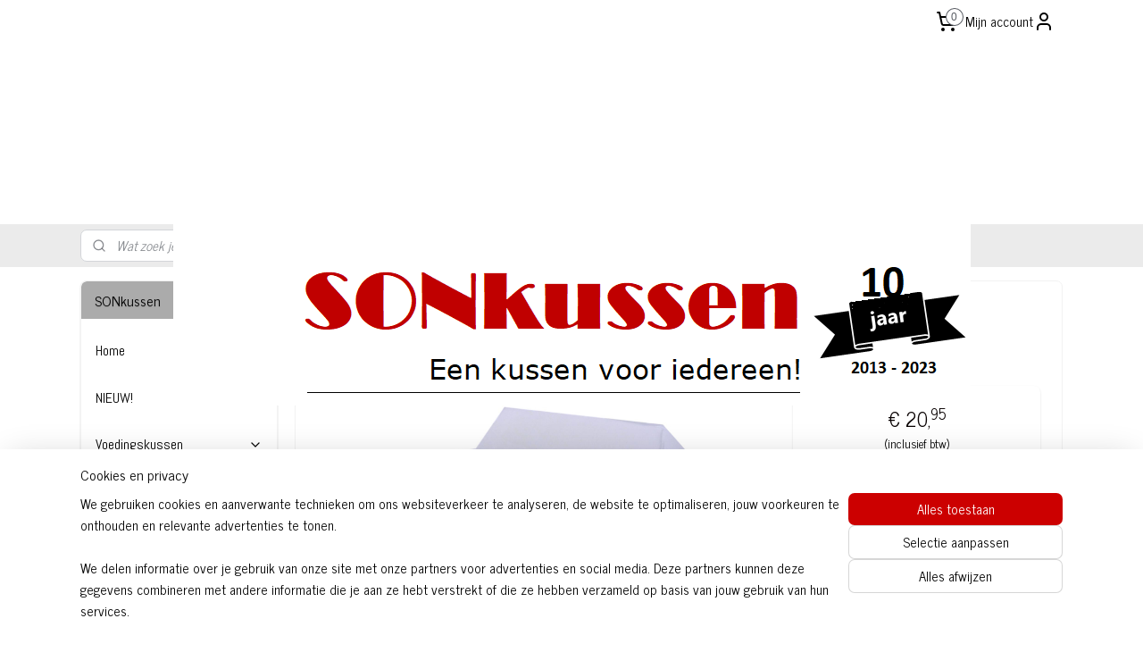

--- FILE ---
content_type: text/html; charset=UTF-8
request_url: https://www.sonkussen.nl/a-49841741/zijslaapkussen-lange-jan-140x40cm/zijslaapkussenhoes-molton-140x40cm/
body_size: 19675
content:
<!DOCTYPE html>
<!--[if lt IE 7]>
<html lang="nl"
      class="no-js lt-ie9 lt-ie8 lt-ie7 secure"> <![endif]-->
<!--[if IE 7]>
<html lang="nl"
      class="no-js lt-ie9 lt-ie8 is-ie7 secure"> <![endif]-->
<!--[if IE 8]>
<html lang="nl"
      class="no-js lt-ie9 is-ie8 secure"> <![endif]-->
<!--[if gt IE 8]><!-->
<html lang="nl" class="no-js secure">
<!--<![endif]-->
<head prefix="og: http://ogp.me/ns#">
    <meta http-equiv="Content-Type" content="text/html; charset=UTF-8"/>

    <title>Zijslaapkussen I molton I sloop I lichaamskussen I hoes</title>
    <meta name="description" content="Deze zachte witte molton hoes van 100% katoen, 140x40cm, biedt bescherming aan uw lichaamskussen zodat deze langer mooi blijft en een langere levensduur heeft." />
    <meta name="robots" content="noarchive"/>
    <meta name="robots" content="index,follow,noodp,noydir"/>
    
    <meta name="verify-v1" content="WDF-CRHTBbbx8EGjYje1lN7K4RB2KeCWt-4lb1AnJtE"/>
        <meta name="google-site-verification" content="WDF-CRHTBbbx8EGjYje1lN7K4RB2KeCWt-4lb1AnJtE"/>
    <meta name="viewport" content="width=device-width, initial-scale=1.0"/>
    <meta name="revisit-after" content="1 days"/>
    <meta name="generator" content="Mijnwebwinkel"/>
    <meta name="web_author" content="https://www.mijnwebwinkel.nl/"/>

    

    <meta property="og:site_name" content="SONkussen"/>

        <meta property="og:title" content="Zijslaapkussen I molton I sloop I lichaamskussen I hoes"/>
    <meta property="og:description" content="Deze zachte witte molton hoes van 100% katoen, 140x40cm, biedt bescherming aan uw lichaamskussen zodat deze langer mooi blijft en een langere levensduur heeft."/>
    <meta property="og:type" content="product"/>
    <meta property="og:image" content="https://cdn.myonlinestore.eu/93f1a162-6be1-11e9-a722-44a8421b9960/image/cache/article/dfef1208df2d37120b770a58d7207e87706aacec.jpg"/>
        <meta property="og:image" content="https://cdn.myonlinestore.eu/93f1a162-6be1-11e9-a722-44a8421b9960/image/cache/article/c598c55e0cf565703208022e68ff7863bcdd15c5.jpg"/>
        <meta property="og:url" content="https://www.sonkussen.nl/a-49841741/zijslaapkussen-lange-jan-140x40cm/zijslaapkussenhoes-molton-140x40cm/"/>

    <link rel="preload" as="style" href="https://static.myonlinestore.eu/assets/../js/fancybox/jquery.fancybox.css?20251120132211"
          onload="this.onload=null;this.rel='stylesheet'">
    <noscript>
        <link rel="stylesheet" href="https://static.myonlinestore.eu/assets/../js/fancybox/jquery.fancybox.css?20251120132211">
    </noscript>

    <link rel="stylesheet" type="text/css" href="https://asset.myonlinestore.eu/7yNJdhItrhgl7WasuUL6qnlNLRNUZw1.css"/>

    <link rel="preload" as="style" href="https://static.myonlinestore.eu/assets/../fonts/fontawesome-6.4.2/css/fontawesome.min.css?20251120132211"
          onload="this.onload=null;this.rel='stylesheet'">
    <link rel="preload" as="style" href="https://static.myonlinestore.eu/assets/../fonts/fontawesome-6.4.2/css/solid.min.css?20251120132211"
          onload="this.onload=null;this.rel='stylesheet'">
    <link rel="preload" as="style" href="https://static.myonlinestore.eu/assets/../fonts/fontawesome-6.4.2/css/brands.min.css?20251120132211"
          onload="this.onload=null;this.rel='stylesheet'">
    <link rel="preload" as="style" href="https://static.myonlinestore.eu/assets/../fonts/fontawesome-6.4.2/css/v4-shims.min.css?20251120132211"
          onload="this.onload=null;this.rel='stylesheet'">
    <noscript>
        <link rel="stylesheet" href="https://static.myonlinestore.eu/assets/../fonts/font-awesome-4.1.0/css/font-awesome.4.1.0.min.css?20251120132211">
    </noscript>

    <link rel="preconnect" href="https://static.myonlinestore.eu/" crossorigin />
    <link rel="dns-prefetch" href="https://static.myonlinestore.eu/" />
    <link rel="preconnect" href="https://cdn.myonlinestore.eu" crossorigin />
    <link rel="dns-prefetch" href="https://cdn.myonlinestore.eu" />

    <script type="text/javascript" src="https://static.myonlinestore.eu/assets/../js/modernizr.js?20251120132211"></script>
        
    <link rel="canonical" href="https://www.sonkussen.nl/a-49841741/zijslaapkussen-lange-jan-140x40cm/zijslaapkussenhoes-molton-140x40cm/"/>
    <link rel="icon" type="image/x-icon" href="https://cdn.myonlinestore.eu/93f1a162-6be1-11e9-a722-44a8421b9960/favicon.ico?t=1763651822"
              />
    <script>
        var _rollbarConfig = {
        accessToken: 'd57a2075769e4401ab611d78421f1c89',
        captureUncaught: false,
        captureUnhandledRejections: false,
        verbose: false,
        payload: {
            environment: 'prod',
            person: {
                id: 181620,
            },
            ignoredMessages: [
                'request aborted',
                'network error',
                'timeout'
            ]
        },
        reportLevel: 'error'
    };
    // Rollbar Snippet
    !function(r){var e={};function o(n){if(e[n])return e[n].exports;var t=e[n]={i:n,l:!1,exports:{}};return r[n].call(t.exports,t,t.exports,o),t.l=!0,t.exports}o.m=r,o.c=e,o.d=function(r,e,n){o.o(r,e)||Object.defineProperty(r,e,{enumerable:!0,get:n})},o.r=function(r){"undefined"!=typeof Symbol&&Symbol.toStringTag&&Object.defineProperty(r,Symbol.toStringTag,{value:"Module"}),Object.defineProperty(r,"__esModule",{value:!0})},o.t=function(r,e){if(1&e&&(r=o(r)),8&e)return r;if(4&e&&"object"==typeof r&&r&&r.__esModule)return r;var n=Object.create(null);if(o.r(n),Object.defineProperty(n,"default",{enumerable:!0,value:r}),2&e&&"string"!=typeof r)for(var t in r)o.d(n,t,function(e){return r[e]}.bind(null,t));return n},o.n=function(r){var e=r&&r.__esModule?function(){return r.default}:function(){return r};return o.d(e,"a",e),e},o.o=function(r,e){return Object.prototype.hasOwnProperty.call(r,e)},o.p="",o(o.s=0)}([function(r,e,o){var n=o(1),t=o(4);_rollbarConfig=_rollbarConfig||{},_rollbarConfig.rollbarJsUrl=_rollbarConfig.rollbarJsUrl||"https://cdnjs.cloudflare.com/ajax/libs/rollbar.js/2.14.4/rollbar.min.js",_rollbarConfig.async=void 0===_rollbarConfig.async||_rollbarConfig.async;var a=n.setupShim(window,_rollbarConfig),l=t(_rollbarConfig);window.rollbar=n.Rollbar,a.loadFull(window,document,!_rollbarConfig.async,_rollbarConfig,l)},function(r,e,o){var n=o(2);function t(r){return function(){try{return r.apply(this,arguments)}catch(r){try{console.error("[Rollbar]: Internal error",r)}catch(r){}}}}var a=0;function l(r,e){this.options=r,this._rollbarOldOnError=null;var o=a++;this.shimId=function(){return o},"undefined"!=typeof window&&window._rollbarShims&&(window._rollbarShims[o]={handler:e,messages:[]})}var i=o(3),s=function(r,e){return new l(r,e)},d=function(r){return new i(s,r)};function c(r){return t(function(){var e=Array.prototype.slice.call(arguments,0),o={shim:this,method:r,args:e,ts:new Date};window._rollbarShims[this.shimId()].messages.push(o)})}l.prototype.loadFull=function(r,e,o,n,a){var l=!1,i=e.createElement("script"),s=e.getElementsByTagName("script")[0],d=s.parentNode;i.crossOrigin="",i.src=n.rollbarJsUrl,o||(i.async=!0),i.onload=i.onreadystatechange=t(function(){if(!(l||this.readyState&&"loaded"!==this.readyState&&"complete"!==this.readyState)){i.onload=i.onreadystatechange=null;try{d.removeChild(i)}catch(r){}l=!0,function(){var e;if(void 0===r._rollbarDidLoad){e=new Error("rollbar.js did not load");for(var o,n,t,l,i=0;o=r._rollbarShims[i++];)for(o=o.messages||[];n=o.shift();)for(t=n.args||[],i=0;i<t.length;++i)if("function"==typeof(l=t[i])){l(e);break}}"function"==typeof a&&a(e)}()}}),d.insertBefore(i,s)},l.prototype.wrap=function(r,e,o){try{var n;if(n="function"==typeof e?e:function(){return e||{}},"function"!=typeof r)return r;if(r._isWrap)return r;if(!r._rollbar_wrapped&&(r._rollbar_wrapped=function(){o&&"function"==typeof o&&o.apply(this,arguments);try{return r.apply(this,arguments)}catch(o){var e=o;throw e&&("string"==typeof e&&(e=new String(e)),e._rollbarContext=n()||{},e._rollbarContext._wrappedSource=r.toString(),window._rollbarWrappedError=e),e}},r._rollbar_wrapped._isWrap=!0,r.hasOwnProperty))for(var t in r)r.hasOwnProperty(t)&&(r._rollbar_wrapped[t]=r[t]);return r._rollbar_wrapped}catch(e){return r}};for(var p="log,debug,info,warn,warning,error,critical,global,configure,handleUncaughtException,handleAnonymousErrors,handleUnhandledRejection,captureEvent,captureDomContentLoaded,captureLoad".split(","),u=0;u<p.length;++u)l.prototype[p[u]]=c(p[u]);r.exports={setupShim:function(r,e){if(r){var o=e.globalAlias||"Rollbar";if("object"==typeof r[o])return r[o];r._rollbarShims={},r._rollbarWrappedError=null;var a=new d(e);return t(function(){e.captureUncaught&&(a._rollbarOldOnError=r.onerror,n.captureUncaughtExceptions(r,a,!0),e.wrapGlobalEventHandlers&&n.wrapGlobals(r,a,!0)),e.captureUnhandledRejections&&n.captureUnhandledRejections(r,a,!0);var t=e.autoInstrument;return!1!==e.enabled&&(void 0===t||!0===t||"object"==typeof t&&t.network)&&r.addEventListener&&(r.addEventListener("load",a.captureLoad.bind(a)),r.addEventListener("DOMContentLoaded",a.captureDomContentLoaded.bind(a))),r[o]=a,a})()}},Rollbar:d}},function(r,e){function o(r,e,o){if(e.hasOwnProperty&&e.hasOwnProperty("addEventListener")){for(var n=e.addEventListener;n._rollbarOldAdd&&n.belongsToShim;)n=n._rollbarOldAdd;var t=function(e,o,t){n.call(this,e,r.wrap(o),t)};t._rollbarOldAdd=n,t.belongsToShim=o,e.addEventListener=t;for(var a=e.removeEventListener;a._rollbarOldRemove&&a.belongsToShim;)a=a._rollbarOldRemove;var l=function(r,e,o){a.call(this,r,e&&e._rollbar_wrapped||e,o)};l._rollbarOldRemove=a,l.belongsToShim=o,e.removeEventListener=l}}r.exports={captureUncaughtExceptions:function(r,e,o){if(r){var n;if("function"==typeof e._rollbarOldOnError)n=e._rollbarOldOnError;else if(r.onerror){for(n=r.onerror;n._rollbarOldOnError;)n=n._rollbarOldOnError;e._rollbarOldOnError=n}e.handleAnonymousErrors();var t=function(){var o=Array.prototype.slice.call(arguments,0);!function(r,e,o,n){r._rollbarWrappedError&&(n[4]||(n[4]=r._rollbarWrappedError),n[5]||(n[5]=r._rollbarWrappedError._rollbarContext),r._rollbarWrappedError=null);var t=e.handleUncaughtException.apply(e,n);o&&o.apply(r,n),"anonymous"===t&&(e.anonymousErrorsPending+=1)}(r,e,n,o)};o&&(t._rollbarOldOnError=n),r.onerror=t}},captureUnhandledRejections:function(r,e,o){if(r){"function"==typeof r._rollbarURH&&r._rollbarURH.belongsToShim&&r.removeEventListener("unhandledrejection",r._rollbarURH);var n=function(r){var o,n,t;try{o=r.reason}catch(r){o=void 0}try{n=r.promise}catch(r){n="[unhandledrejection] error getting `promise` from event"}try{t=r.detail,!o&&t&&(o=t.reason,n=t.promise)}catch(r){}o||(o="[unhandledrejection] error getting `reason` from event"),e&&e.handleUnhandledRejection&&e.handleUnhandledRejection(o,n)};n.belongsToShim=o,r._rollbarURH=n,r.addEventListener("unhandledrejection",n)}},wrapGlobals:function(r,e,n){if(r){var t,a,l="EventTarget,Window,Node,ApplicationCache,AudioTrackList,ChannelMergerNode,CryptoOperation,EventSource,FileReader,HTMLUnknownElement,IDBDatabase,IDBRequest,IDBTransaction,KeyOperation,MediaController,MessagePort,ModalWindow,Notification,SVGElementInstance,Screen,TextTrack,TextTrackCue,TextTrackList,WebSocket,WebSocketWorker,Worker,XMLHttpRequest,XMLHttpRequestEventTarget,XMLHttpRequestUpload".split(",");for(t=0;t<l.length;++t)r[a=l[t]]&&r[a].prototype&&o(e,r[a].prototype,n)}}}},function(r,e){function o(r,e){this.impl=r(e,this),this.options=e,function(r){for(var e=function(r){return function(){var e=Array.prototype.slice.call(arguments,0);if(this.impl[r])return this.impl[r].apply(this.impl,e)}},o="log,debug,info,warn,warning,error,critical,global,configure,handleUncaughtException,handleAnonymousErrors,handleUnhandledRejection,_createItem,wrap,loadFull,shimId,captureEvent,captureDomContentLoaded,captureLoad".split(","),n=0;n<o.length;n++)r[o[n]]=e(o[n])}(o.prototype)}o.prototype._swapAndProcessMessages=function(r,e){var o,n,t;for(this.impl=r(this.options);o=e.shift();)n=o.method,t=o.args,this[n]&&"function"==typeof this[n]&&("captureDomContentLoaded"===n||"captureLoad"===n?this[n].apply(this,[t[0],o.ts]):this[n].apply(this,t));return this},r.exports=o},function(r,e){r.exports=function(r){return function(e){if(!e&&!window._rollbarInitialized){for(var o,n,t=(r=r||{}).globalAlias||"Rollbar",a=window.rollbar,l=function(r){return new a(r)},i=0;o=window._rollbarShims[i++];)n||(n=o.handler),o.handler._swapAndProcessMessages(l,o.messages);window[t]=n,window._rollbarInitialized=!0}}}}]);
    // End Rollbar Snippet
    </script>
    <script defer type="text/javascript" src="https://static.myonlinestore.eu/assets/../js/jquery.min.js?20251120132211"></script><script defer type="text/javascript" src="https://static.myonlinestore.eu/assets/../js/mww/shop.js?20251120132211"></script><script defer type="text/javascript" src="https://static.myonlinestore.eu/assets/../js/mww/shop/category.js?20251120132211"></script><script defer type="text/javascript" src="https://static.myonlinestore.eu/assets/../js/fancybox/jquery.fancybox.pack.js?20251120132211"></script><script defer type="text/javascript" src="https://static.myonlinestore.eu/assets/../js/fancybox/jquery.fancybox-thumbs.js?20251120132211"></script><script defer type="text/javascript" src="https://static.myonlinestore.eu/assets/../js/mww/image.js?20251120132211"></script><script defer type="text/javascript" src="https://static.myonlinestore.eu/assets/../js/mww/shop/article.js?20251120132211"></script><script defer type="text/javascript" src="https://static.myonlinestore.eu/assets/../js/mww/product/product.js?20251120132211"></script><script defer type="text/javascript" src="https://static.myonlinestore.eu/assets/../js/mww/product/product.configurator.js?20251120132211"></script><script defer type="text/javascript"
                src="https://static.myonlinestore.eu/assets/../js/mww/product/product.configurator.validator.js?20251120132211"></script><script defer type="text/javascript" src="https://static.myonlinestore.eu/assets/../js/mww/product/product.main.js?20251120132211"></script><script defer type="text/javascript" src="https://static.myonlinestore.eu/assets/../js/mww/navigation.js?20251120132211"></script><script defer type="text/javascript" src="https://static.myonlinestore.eu/assets/../js/delay.js?20251120132211"></script><script defer type="text/javascript" src="https://static.myonlinestore.eu/assets/../js/mww/ajax.js?20251120132211"></script><script defer type="text/javascript" src="https://static.myonlinestore.eu/assets/../js/foundation/foundation.min.js?20251120132211"></script><script defer type="text/javascript" src="https://static.myonlinestore.eu/assets/../js/foundation/foundation/foundation.topbar.js?20251120132211"></script><script defer type="text/javascript" src="https://static.myonlinestore.eu/assets/../js/foundation/foundation/foundation.tooltip.js?20251120132211"></script><script defer type="text/javascript" src="https://static.myonlinestore.eu/assets/../js/mww/deferred.js?20251120132211"></script>
        <script src="https://static.myonlinestore.eu/assets/webpack/bootstrapper.ce10832e.js"></script>
    
    <script src="https://static.myonlinestore.eu/assets/webpack/vendor.85ea91e8.js" defer></script><script src="https://static.myonlinestore.eu/assets/webpack/main.c5872b2c.js" defer></script>
    
    <script src="https://static.myonlinestore.eu/assets/webpack/webcomponents.377dc92a.js" defer></script>
    
    <script src="https://static.myonlinestore.eu/assets/webpack/render.8395a26c.js" defer></script>

    <script>
        window.bootstrapper.add(new Strap('marketingScripts', []));
    </script>
        <script>
  window.dataLayer = window.dataLayer || [];

  function gtag() {
    dataLayer.push(arguments);
  }

    gtag(
    "consent",
    "default",
    {
      "ad_storage": "denied",
      "ad_user_data": "denied",
      "ad_personalization": "denied",
      "analytics_storage": "denied",
      "security_storage": "denied",
      "personalization_storage": "denied",
      "functionality_storage": "denied",
    }
  );

  gtag("js", new Date());
  gtag("config", 'G-HSRC51ENF9', { "groups": "myonlinestore" });gtag("config", 'G-49JCFPYYMD');</script>
<script async src="https://www.googletagmanager.com/gtag/js?id=G-HSRC51ENF9"></script>
        <script>
        
    </script>
        
<script>
    var marketingStrapId = 'marketingScripts'
    var marketingScripts = window.bootstrapper.use(marketingStrapId);

    if (marketingScripts === null) {
        marketingScripts = [];
    }

        marketingScripts.push({
        inline: `!function (f, b, e, v, n, t, s) {
        if (f.fbq) return;
        n = f.fbq = function () {
            n.callMethod ?
                n.callMethod.apply(n, arguments) : n.queue.push(arguments)
        };
        if (!f._fbq) f._fbq = n;
        n.push = n;
        n.loaded = !0;
        n.version = '2.0';
        n.agent = 'plmyonlinestore';
        n.queue = [];
        t = b.createElement(e);
        t.async = !0;
    t.src = v;
    s = b.getElementsByTagName(e)[0];
    s.parentNode.insertBefore(t, s)
    }(window, document, 'script', 'https://connect.facebook.net/en_US/fbevents.js');

    fbq('init', '418546551570398');
    fbq('track', 'PageView');
    `,
    });
    
    window.bootstrapper.update(new Strap(marketingStrapId, marketingScripts));
</script>
    <noscript>
        <style>ul.products li {
                opacity: 1 !important;
            }</style>
    </noscript>

            <script>
                (function (w, d, s, l, i) {
            w[l] = w[l] || [];
            w[l].push({
                'gtm.start':
                    new Date().getTime(), event: 'gtm.js'
            });
            var f = d.getElementsByTagName(s)[0],
                j = d.createElement(s), dl = l != 'dataLayer' ? '&l=' + l : '';
            j.async = true;
            j.src =
                'https://www.googletagmanager.com/gtm.js?id=' + i + dl;
            f.parentNode.insertBefore(j, f);
        })(window, document, 'script', 'dataLayer', 'GTM-MSQ3L6L');
                (function (w, d, s, l, i) {
            w[l] = w[l] || [];
            w[l].push({
                'gtm.start':
                    new Date().getTime(), event: 'gtm.js'
            });
            var f = d.getElementsByTagName(s)[0],
                j = d.createElement(s), dl = l != 'dataLayer' ? '&l=' + l : '';
            j.async = true;
            j.src =
                'https://www.googletagmanager.com/gtm.js?id=' + i + dl;
            f.parentNode.insertBefore(j, f);
        })(window, document, 'script', 'dataLayer', 'GTM-M3GGDJC');
            </script>

</head>
<body    class="lang-nl_NL layout-width-1100 twoColumn">

    <noscript>
                    <iframe src="https://www.googletagmanager.com/ns.html?id=GTM-MSQ3L6L" height="0" width="0"
                    style="display:none;visibility:hidden"></iframe>
                    <iframe src="https://www.googletagmanager.com/ns.html?id=GTM-M3GGDJC" height="0" width="0"
                    style="display:none;visibility:hidden"></iframe>
            </noscript>


<header>
    <a tabindex="0" id="skip-link" class="button screen-reader-text" href="#content">Spring naar de hoofdtekst</a>
</header>


<div id="react_element__filter"></div>

<div class="site-container">
    <div class="inner-wrap">
                    <nav class="tab-bar mobile-navigation custom-topbar ">
    <section class="left-button" style="display: none;">
        <a class="mobile-nav-button"
           href="#" data-react-trigger="mobile-navigation-toggle">
                <div   
    aria-hidden role="img"
    class="icon icon--sf-menu
        "
    >
    <svg><use xlink:href="#sf-menu"></use></svg>
    </div>
&#160;
                <span>Menu</span>        </a>
    </section>
    <section class="title-section">
        <span class="title">SONkussen</span>
    </section>
    <section class="right-button">

                                            <a href="javascript:void(0)" class="foldout-account">
                    <span class="profile-icon"
                          data-logged-in="false">    <div   
    aria-hidden role="img"
    class="icon icon--sf-user
        "
    >
    <svg><use xlink:href="#sf-user"></use></svg>
    </div>
</span>
                    <span class="profile-icon" data-logged-in="true"
                          style="display: none">    <div   
    aria-hidden role="img"
    class="icon icon--sf-user-check
        "
    >
    <svg><use xlink:href="#sf-user-check"></use></svg>
    </div>
</span>
                </a>
                                    
        <a href="/cart/" class="cart-icon hidden">
                <div   
    aria-hidden role="img"
    class="icon icon--sf-shopping-cart
        "
    >
    <svg><use xlink:href="#sf-shopping-cart"></use></svg>
    </div>
            <span class="cart-count" style="display: none"></span>
        </a>
    </section>
</nav>
        
        
        <div class="bg-container custom-css-container"             data-active-language="nl"
            data-current-date="20-11-2025"
            data-category-id="unknown"
            data-article-id="39873007"
            data-article-category-id="5016606"
            data-article-name="Zijslaapkussenhoes &quot;Molton&quot; 140x40cm"
        >
            <noscript class="no-js-message">
                <div class="inner">
                    Javascript is uitgeschakeld.


Zonder Javascript is het niet mogelijk bestellingen te plaatsen in deze webwinkel en zijn een aantal functionaliteiten niet beschikbaar.
                </div>
            </noscript>

            <div id="header">
                <div id="react_root"><!-- --></div>
                <div
                    class="header-bar-top">
                                                
<div class="row header-bar-inner" data-bar-position="top" data-options="sticky_on: large; is_hover: true; scrolltop: true;" data-topbar>
    <section class="top-bar-section">
                                    <div class="module-container cart align-right2">
                    
<div class="header-cart module moduleCartCompact" data-ajax-cart-replace="true" data-productcount="0">
            <a href="/cart/?category_id=5016606" class="foldout-cart">
                <div   
    aria-hidden role="img"
    class="icon icon--sf-shopping-cart
        "
            title="Winkelwagen"
    >
    <svg><use xlink:href="#sf-shopping-cart"></use></svg>
    </div>
            <span class="count">0</span>
        </a>
        <div class="hidden-cart-details">
            <div class="invisible-hover-area">
                <div data-mobile-cart-replace="true" class="cart-details">
                                            <div class="cart-summary">
                            Geen artikelen in winkelwagen.
                        </div>
                                    </div>

                            </div>
        </div>
    </div>

                </div>
                                                <div class="module-container myaccount align-right">
                    
<div class="module my-account-bar">
            <a href="javascript:void(0)" class="foldout-account">
            Mijn account     <div   
    aria-hidden role="img"
    class="icon icon--sf-user
        "
    >
    <svg><use xlink:href="#sf-user"></use></svg>
    </div>
        </a>
        <div class="saveforlater-counter-topbar" id="react_element__saveforlater-topbar-counter"
             data-show-counter=""></div>
        <div class="my-account-overlay"></div>
        <div class="hidden-account-details">
            <div class="invisible-hover-area">
                <div class="header">
                    <div class="header-text">Mijn account</div>
                    <div class="close-button">
                            <div   
    aria-hidden role="img"
    class="icon icon--close-button icon--sf-x
        "
            title="close-button"
    >
    <svg><use xlink:href="#sf-x"></use></svg>
    </div>
                    </div>
                </div>
                <div class="scrollable">
                    <h3 class="existing-customer">Inloggen</h3>
                    <div class="form-group">
                        <form accept-charset="UTF-8" name=""
          method="post" action="/customer/login/?referer=/a-49841741/zijslaapkussen-lange-jan-140x40cm/zijslaapkussenhoes-molton-140x40cm/" class="legacy" id="login_form">
                        <script>
    document.addEventListener("DOMContentLoaded", function () {
        Array.from(document.querySelectorAll("#login_form")).map(
            form => form.addEventListener("submit", function () {
                Array.from(document.querySelectorAll("#login")).map(button => button.disabled = true);
            })
        );
    });
</script>
                        
                        <div class="form-group        ">
    <label class="control-label required" for="customer_account_username">E-mailadres</label><div class="control-group">
            <div class="control-container   no-errors    ">
                                <input type="email"
            id="customer_account_username" name="_username" required="required" class="default form-control" maxlength="100"
                                                    data-validator-range="0-0"
                />
                    </div>
                                </div>
</div>
    
                        <div class="form-group        ">
    <label class="control-label required" for="customer_account_password">Wachtwoord</label><div class="control-group">
            <div class="control-container   no-errors    ">
                                <input type="password"
            id="customer_account_password" name="_password" required="required" class="default form-control" maxlength="64"
                                                    data-validator-range="0-0"
                />
                    </div>
                                </div>
</div>
    
                        <div class="form-row buttons">
                            <button type="submit" id="login" name="login" class="btn">
                                Inloggen
                            </button>
                        </div>
                        <input type="hidden"
            id="_csrf_token" name="_csrf_token" class="form-control"
            value="c0b594020.iDslBeXHsNT711KUKm9yEgIdAuTNSh_8aMYc62IV6kQ.sQ1iMbGN-4Kehh_QG0ICW0lISLGoEkaOLKlQjSgmrjXOX0to1Yrh7KGQPQ"                                         data-validator-range="0-0"
                />
        </form>
                    </div>
                    <a class="forgot-password-link" href="/customer/forgot-password/">Wachtwoord vergeten?</a>
                                            <hr/>
                        <h3 class="without-account">Geen account?</h3>
                        <p>
                            Met een account kun je sneller bestellen en heb je een overzicht van je eerdere bestellingen.
                        </p>
                        <a href="https://www.sonkussen.nl/customer/register/?referer=/a-49841741/zijslaapkussen-lange-jan-140x40cm/zijslaapkussenhoes-molton-140x40cm/"
                           class="btn">Account aanmaken</a>
                                    </div>
            </div>
        </div>
    </div>

                </div>
                        </section>
</div>

                                    </div>

                

        
                
            

<sf-header-image
    class="web-component"
    header-element-height="203px"
    align="center"
    store-name="SONkussen"
    store-url="https://www.sonkussen.nl/"
    background-image-url=""
    mobile-background-image-url=""
    logo-custom-width=""
    logo-custom-height=""
    page-column-width="1100"
    style="
        height: 203px;

        --background-color: #FFFFFF;
        --background-height: 203px;
        --background-aspect-ratio: 1;
        --scaling-background-aspect-ratio: 2.75;
        --mobile-background-height: 0px;
        --mobile-background-aspect-ratio: 1;
        --color: #000000;
        --logo-custom-width: auto;
        --logo-custom-height: auto;
        --logo-aspect-ratio: 4.3990147783251
        ">
            <a href="https://www.sonkussen.nl/" slot="logo" style="max-height: 100%;">
            <img
                src="https://cdn.myonlinestore.eu/93f1a162-6be1-11e9-a722-44a8421b9960/logo_large.png?t=1763651822"
                alt="SONkussen"
                style="
                    width: 893px;
                    height: 100%;
                    display: block;
                    max-height: 400px;
                    "
            />
        </a>
    </sf-header-image>
                <div class="header-bar-bottom">
                                                
<div class="row header-bar-inner" data-bar-position="header" data-options="sticky_on: large; is_hover: true; scrolltop: true;" data-topbar>
    <section class="top-bar-section">
                                    <div class="module-container search align-left">
                    <div class="react_element__searchbox" 
    data-post-url="/search/" 
    data-search-phrase=""></div>

                </div>
                        </section>
</div>

                                    </div>
            </div>

            
            
            <div id="content" class="columncount-2">
                <div class="row">
                                                                                                                            <div class="columns large-11 medium-10 medium-push-4 large-push-3" id="centercolumn">
    
    
                                    <script>
        window.bootstrapper.add(new Strap('product', {
            id: '39873007',
            name: 'Zijslaapkussenhoes &quot;Molton&quot; 140x40cm',
            value: '20.950000',
            currency: 'EUR'
        }));

        var marketingStrapId = 'marketingScripts'
        var marketingScripts = window.bootstrapper.use(marketingStrapId);

        if (marketingScripts === null) {
            marketingScripts = [];
        }

        marketingScripts.push({
            inline: `if (typeof window.fbq === 'function') {
                window.fbq('track', 'ViewContent', {
                    content_name: "Zijslaapkussenhoes &quot;Molton&quot; 140x40cm",
                    content_ids: ["39873007"],
                    content_type: "product"
                });
            }`,
        });

        window.bootstrapper.update(new Strap(marketingStrapId, marketingScripts));
    </script>
    <div id="react_element__product-events"><!-- --></div>

    <script type="application/ld+json">
        {"@context":"https:\/\/schema.org","@graph":[{"@type":"Product","name":"Zijslaapkussenhoes \u0022Molton\u0022 140x40cm","description":"Zijslaapkussenhoes \u0026quot;Molton\u0026quot;Deze zachte witte molton hoes biedt bescherming aan het\u0026nbsp;lichaamskussen tegen vuil en vlekken en zorgt ervoor dat uw kussen langer mooi blijft en een langere levensduur heeft. De hoes is zacht, comfortabel, hygi\u0026euml;nisch en heeft een hoog vochtopnemend vermogen.De zijslaapkussenhoes is standaard voorzien van een hotelsluiting, maar\u0026nbsp;tegen meerprijs (\u0026euro; 5,-) ook met rits te bestellen. Zowel de hotelsluiting als de rits zitten aan de korte kant (40cm) van het kussen.Afmeting: 140cm x 40cmMateriaal:\u0026nbsp; 100% katoenKleur:\u0026nbsp; WitWasvoorschrift: 60 \u0026deg;C (v\u0026oacute;\u0026oacute;r gebruik eerst wassen op 40 \u0026deg;C)*Voorzie uw zijslaapkussen eerst van een molton hoes en daarna van een katoenen hoes.","offers":{"@type":"AggregateOffer","priceCurrency":"EUR","lowPrice":"20.95","highPrice":"25.95","offerCount":3,"offers":[{"@type":"Offer","url":"https:\/\/www.sonkussen.nl\/a-49841741\/zijslaapkussen-lange-jan-140x40cm\/zijslaapkussenhoes-molton-140x40cm\/","priceSpecification":{"@type":"PriceSpecification","priceCurrency":"EUR","price":"20.95","valueAddedTaxIncluded":true},"@id":"https:\/\/www.sonkussen.nl\/#\/schema\/Offer\/d7425d42-bd58-11eb-a98b-0a6e45a98899"},{"@type":"Offer","url":"https:\/\/www.sonkussen.nl\/a-49841741-2885836\/zijslaapkussen-lange-jan-140x40cm\/zijslaapkussenhoes-molton-140x40cm\/","priceSpecification":{"@type":"PriceSpecification","priceCurrency":"EUR","price":"25.95","valueAddedTaxIncluded":true},"@id":"https:\/\/www.sonkussen.nl\/#\/schema\/Offer\/d7425d42-bd58-11eb-a98b-0a6e45a98899\/2885836"},{"@type":"Offer","url":"https:\/\/www.sonkussen.nl\/a-49841741-2900684\/zijslaapkussen-lange-jan-140x40cm\/zijslaapkussenhoes-molton-140x40cm\/","priceSpecification":{"@type":"PriceSpecification","priceCurrency":"EUR","price":"20.95","valueAddedTaxIncluded":true},"@id":"https:\/\/www.sonkussen.nl\/#\/schema\/Offer\/d7425d42-bd58-11eb-a98b-0a6e45a98899\/2900684"}],"@id":"https:\/\/www.sonkussen.nl\/#\/schema\/AggregateOffer\/d7425d42-bd58-11eb-a98b-0a6e45a98899"},"image":{"@type":"ImageObject","url":"https:\/\/cdn.myonlinestore.eu\/93f1a162-6be1-11e9-a722-44a8421b9960\/image\/cache\/article\/dfef1208df2d37120b770a58d7207e87706aacec.jpg","contentUrl":"https:\/\/cdn.myonlinestore.eu\/93f1a162-6be1-11e9-a722-44a8421b9960\/image\/cache\/article\/dfef1208df2d37120b770a58d7207e87706aacec.jpg","@id":"https:\/\/cdn.myonlinestore.eu\/93f1a162-6be1-11e9-a722-44a8421b9960\/image\/cache\/article\/dfef1208df2d37120b770a58d7207e87706aacec.jpg"},"@id":"https:\/\/www.sonkussen.nl\/#\/schema\/Product\/d7425d42-bd58-11eb-a98b-0a6e45a98899"},{"@type":"Offer","url":"https:\/\/www.sonkussen.nl\/a-49841741\/zijslaapkussen-lange-jan-140x40cm\/zijslaapkussenhoes-molton-140x40cm\/","priceSpecification":{"@type":"PriceSpecification","priceCurrency":"EUR","price":"20.95","valueAddedTaxIncluded":true},"@id":"https:\/\/www.sonkussen.nl\/#\/schema\/Offer\/d7425d42-bd58-11eb-a98b-0a6e45a98899"}]}
    </script>
            <div class="article product-page classic">
            <span class="badge-container">
            </span>
            <h1 class="product-title">
        Zijslaapkussenhoes &quot;Molton&quot; 140x40cm    </h1>
            <span class="sku-container">
            </span>

        
<div class="prev_next-button">
                            <a href="/a-40541641/zijslaapkussen-lange-jan-140x40cm/zijslaapkussen-lange-jan-140x40cm/" title="Vorige artikel &#xA;(Zijslaapkussen &quot;Lange Jan&quot; 140x40cm)" class="prev_next_article" accesskey="p"><div   
    aria-hidden role="img"
    class="icon icon--sf-chevron-left
        "
            title="{{ language.getText(&#039;previous_article&#039;) }} &amp;#xA;({{ buttons.left.title|raw }})"
    ><svg><use xlink:href="#sf-chevron-left"></use></svg></div></a>        <span>Artikel 2 van 19</span>
            <a href="/a-55062400/zijslaapkussen-lange-jan-140x40cm/zijslaapkussenhoes-waterdichte-badstof-pu-beschermhoes-140x40cm/" title="Volgende artikel &#xA;(Zijslaapkussenhoes:  waterdichte badstof/PU beschermhoes 140x40cm)" class="prev_next_article" accesskey="n"><div   
    aria-hidden role="img"
    class="icon icon--sf-chevron-right
        "
            title="{{ language.getText(&#039;next_article&#039;) }} &amp;#xA;({{ buttons.right.title|raw }})"
    ><svg><use xlink:href="#sf-chevron-right"></use></svg></div></a>    
    </div>

        <div class="clearfix"></div>

        <div class="row top-container">
                            <div class="left">
            
                            <div class="images">
                                    <div class="large">
                        

<a href="https://cdn.myonlinestore.eu/93f1a162-6be1-11e9-a722-44a8421b9960/image/cache/full/dfef1208df2d37120b770a58d7207e87706aacec.jpg?20251120132211"
    class="fancybox"
    data-fancybox-type="image"
    data-thumbnail="https://cdn.myonlinestore.eu/93f1a162-6be1-11e9-a722-44a8421b9960/image/cache/full/dfef1208df2d37120b770a58d7207e87706aacec.jpg?20251120132211"
    rel="fancybox-thumb" title="Zijslaapkussenhoes &quot;Molton&quot; 140x40cm"
    id="afbeelding1"
    >
                        <img src="https://cdn.myonlinestore.eu/93f1a162-6be1-11e9-a722-44a8421b9960/image/cache/full/dfef1208df2d37120b770a58d7207e87706aacec.jpg?20251120132211" alt="Zijslaapkussenhoes&#x20;&quot;Molton&quot;&#x20;140x40cm" />
            </a>
                    </div>
                            </div>
                    <ul class="thumbs">
                                                    <li>
                                                

<a href="https://cdn.myonlinestore.eu/93f1a162-6be1-11e9-a722-44a8421b9960/image/cache/full/c598c55e0cf565703208022e68ff7863bcdd15c5.jpg?20251120132211"
    class="fancybox"
    data-fancybox-type="image"
    data-thumbnail="https://cdn.myonlinestore.eu/93f1a162-6be1-11e9-a722-44a8421b9960/image/cache/article/c598c55e0cf565703208022e68ff7863bcdd15c5.jpg?20251120132211"
    rel="fancybox-thumb" title="Zijslaapkussenhoes &quot;Molton&quot; 140x40cm"
    id="afbeelding2"
    >
                        <img src="https://cdn.myonlinestore.eu/93f1a162-6be1-11e9-a722-44a8421b9960/image/cache/article/c598c55e0cf565703208022e68ff7863bcdd15c5.jpg?20251120132211" alt="Zijslaapkussenhoes&#x20;&quot;Molton&quot;&#x20;140x40cm" />
            </a>
                    </li>
                
                                            </ul>
        
                            </div>
            
                                        <div class="right">
                    <div class="product-options columns">
                        
<div class="js-enable-after-load disabled">
    <div class="article-options" data-article-element="options">
        <div class="row">
            <div class="large-14 columns price-container">
                

    
    <span class="pricetag">
                    <span class="regular">
                    € 20,<sup>95</sup>

            </span>
            </span>

                                                    <small>
                        (inclusief                        btw)
                    </small>
                                            </div>
        </div>

                            
            <form accept-charset="UTF-8" name="add_to_cart"
          method="post" action="" class="legacy" data-optionlist-url="https://www.sonkussen.nl/article/select-articlelist-option/" id="addToCartForm">
            <div class="form-group        ">
    <div class="control-group">
            <div class="control-container   no-errors    ">
                                <div class="form-group        ">
    <div class="control-group">
            <div class="control-container   no-errors    ">
                                <div class="form-group        ">
    <label class="control-label required" for="add_to_cart_configuration_options_c38fcc42-e898-45db-b1da-65f889224501_value">Sluiting</label><div class="control-group">
            <div class="control-container   no-errors    ">
                                <select id="add_to_cart_configuration_options_c38fcc42-e898-45db-b1da-65f889224501_value" name="add_to_cart[configuration][options][c38fcc42-e898-45db-b1da-65f889224501][value]" required="required" data-article-element="articlelist" class="form-control"><option value="" selected="selected">-- maak uw keuze --</option><option value="2900684">Hotelsluiting</option><option value="2885836">Rits</option></select>            </div>
                                </div>
</div>
                </div>
                                </div>
</div>
                </div>
                                </div>
</div>
    
            <input type="hidden"
            id="add_to_cart_category_article_id" name="add_to_cart[category_article_id]" class="form-control"
            value="49841741"                                         data-validator-range="0-0"
                />
        <input type="hidden"
            id="add_to_cart__token" name="add_to_cart[_token]" class="form-control"
            value="7e9e8.ZLv5zk61Ys0q8cfh0eNq89SpU1-8qufHNOl05hxG0SQ.Uu7BjT7DFYgYgL3VjpNHl5DcY2bz9baxc7wrt35_pkMiwcGvKu9PhWSbtA"                                         data-validator-range="0-0"
                />
        
            <div class="stockinfo">
                            </div>
                                        <button name="back" class="btn disabled buy-button" type="button" disabled>Maak eerst een keuze</button>
                                    </form>
        
        
    </div>
</div>
                        <div class="save-button-detail" id="react_element__saveforlater-detail-button" data-product-id="d7425d42-bd58-11eb-a98b-0a6e45a98899" data-product-name="Zijslaapkussenhoes &quot;Molton&quot; 140x40cm" data-analytics-id="39873007" data-value="20.950000" data-currency="EUR"></div>
                    </div>
                </div>
                    </div>

            <a href="/c-5016606/zijslaapkussen-lange-jan-140x40cm/" onclick="if(window.gotoCategoryFromHistory) {window.gotoCategoryFromHistory(this.href); void(0)}" class="btn tiny">
        Overzicht
   </a>


                    <ul class="product-tabs" style="display: inline-block">
            <li class="active">
                <a href="#" data-tab-id="description">Beschrijving</a>
            </li>
                            <li>
                    <a href="#" data-tab-id="specs">Specificaties</a>
                </li>
                    </ul>
    
        <div class="product-tab row description" data-tab-content="description">
            <div class="rte_content fullwidth">
                                    <p><span style="font-size:large">Zijslaapkussenhoes "Molton"</span></p><p>Deze zachte witte molton hoes biedt bescherming aan het&nbsp;lichaamskussen tegen vuil en vlekken en zorgt ervoor dat uw kussen langer mooi blijft en een langere levensduur heeft. De hoes is zacht, comfortabel, hygi&euml;nisch en heeft een hoog vochtopnemend vermogen.</p><p>De zijslaapkussenhoes is standaard voorzien van een hotelsluiting, maar&nbsp;tegen meerprijs (&euro; 5,-) ook met rits te bestellen. Zowel de hotelsluiting als de rits zitten aan de korte kant (40cm) van het kussen.</p><p>Afmeting: 140cm x 40cm<br>Materiaal:&nbsp; 100% katoen<br>Kleur:&nbsp; Wit<br>Wasvoorschrift: 60 &deg;C (v&oacute;&oacute;r gebruik eerst wassen op 40 &deg;C)</p><p>*Voorzie uw <a href="https://www.sonkussen.nl/a-40541641/lange-jan-zijslaapkussen/zijslaapkussen-lange-jan-140x40cm/#description">zijslaapkussen</a> eerst van een molton hoes en daarna van een <a href="https://www.sonkussen.nl/a-38289610/lange-jan-zijslaapkussen/lange-jan-hoezen-effen/#description">katoenen hoes</a>.</p>
                            </div>
                    </div>
                    <div class="product-tab" data-tab-content="specs">
                <div class="article-specs" style="display: block">
                    <div class="inner">
                            <table class="article-specs" data-article-element="specs">
                    <thead>
            <tr>
                <th>Specificatie</th>
                <th>Omschrijving</th>
            </tr>
            </thead>
            <tbody>
                            <tr>
                    <td>Afmeting </td>
                    <td>140 x 40 cm</td>
                </tr>
                        </tbody>
            </table>
                    </div>
                </div>
            </div>
            </div>

            
    <div class="related-articles bottom">
        <h3>Gerelateerde producten</h3>
        <ul class="products flexbox">
                            <li id="article_38289610"><span class="row-top"><a href="https://cdn.myonlinestore.eu/93f1a162-6be1-11e9-a722-44a8421b9960/image/cache/full/8d7d9e3cf67b24236b59f50daf1b097c28acb728.jpg?20251120132211" class="fancybox zoom" rel="overview"
           title="Zijslaapkussenhoes &quot;Effen&quot; 140x40cm"
           data-product-url="https://www.sonkussen.nl/a-38289610/zijslaapkussen-lange-jan-140x40cm/zijslaapkussenhoes-effen-140x40cm/"><div   
    aria-hidden role="img"
    class="icon icon--sf-zoom-in
        "
            title="zoom-in"
    ><svg><use xlink:href="#sf-zoom-in"></use></svg></div></a><a href="https://www.sonkussen.nl/a-38289610/zijslaapkussen-lange-jan-140x40cm/zijslaapkussenhoes-effen-140x40cm/" class="image" title="Zijslaapkussenhoes &quot;Effen&quot; 140x40cm"
           style="background-image: url(https://cdn.myonlinestore.eu/93f1a162-6be1-11e9-a722-44a8421b9960/image/cache/article/8d7d9e3cf67b24236b59f50daf1b097c28acb728.jpg?20251120132211);"><img src="https://cdn.myonlinestore.eu/93f1a162-6be1-11e9-a722-44a8421b9960/image/cache/article/8d7d9e3cf67b24236b59f50daf1b097c28acb728.jpg?20251120132211" alt="Zijslaapkussenhoes &quot;Effen&quot; 140x40cm" /></a></span><span class="row-bottom"><div class="info"><a href="https://www.sonkussen.nl/a-38289610/zijslaapkussen-lange-jan-140x40cm/zijslaapkussenhoes-effen-140x40cm/" class="title">Zijslaapkussenhoes &quot;Effen&quot; 140x40cm</a><p class="desc">
                        Zijslaapkussenhoes &quot;Effen&quot;<br /><br />
Onze zijslaapkussenhoezen van 100% katoen hebben we in verschillende kleuren en zijn speciaal ontwikkeld voor het zijslaapkussen &quot;Lange Jan&quot;. De hoezen hebben een hotelsluiting aan de korte kant (40cm)…
        </p><div class="right"><span class="pricetag"><span class="regular">
                    € 20,<sup>95</sup></span></span><div class="product-overview-buttons "><div class="order-button"><a class="order btn" href="https://www.sonkussen.nl/a-38289610/zijslaapkussen-lange-jan-140x40cm/zijslaapkussenhoes-effen-140x40cm/"
                    title="Zijslaapkussenhoes &quot;Effen&quot; 140x40cm bestellen">Bestellen</a></div></div></div></div></span></li>                            <li id="article_40541641"><span class="row-top"><a href="https://cdn.myonlinestore.eu/93f1a162-6be1-11e9-a722-44a8421b9960/image/cache/full/40e7296385bfd86bba7a5f29d04cf7ad88e7dc2e.jpg?20251120132211" class="fancybox zoom" rel="overview"
           title="Zijslaapkussen &quot;Lange Jan&quot; 140x40cm"
           data-product-url="https://www.sonkussen.nl/a-40541641/zijslaapkussen-lange-jan-140x40cm/zijslaapkussen-lange-jan-140x40cm/"><div   
    aria-hidden role="img"
    class="icon icon--sf-zoom-in
        "
            title="zoom-in"
    ><svg><use xlink:href="#sf-zoom-in"></use></svg></div></a><a href="https://www.sonkussen.nl/a-40541641/zijslaapkussen-lange-jan-140x40cm/zijslaapkussen-lange-jan-140x40cm/" class="image" title="Zijslaapkussen &quot;Lange Jan&quot; 140x40cm"
           style="background-image: url(https://cdn.myonlinestore.eu/93f1a162-6be1-11e9-a722-44a8421b9960/image/cache/article/40e7296385bfd86bba7a5f29d04cf7ad88e7dc2e.jpg?20251120132211);"><img src="https://cdn.myonlinestore.eu/93f1a162-6be1-11e9-a722-44a8421b9960/image/cache/article/40e7296385bfd86bba7a5f29d04cf7ad88e7dc2e.jpg?20251120132211" alt="Zijslaapkussen &quot;Lange Jan&quot; 140x40cm" /></a></span><span class="row-bottom"><div class="info"><a href="https://www.sonkussen.nl/a-40541641/zijslaapkussen-lange-jan-140x40cm/zijslaapkussen-lange-jan-140x40cm/" class="title">Zijslaapkussen &quot;Lange Jan&quot; 140x40cm</a><p class="desc">
                        Ontdek het zijslaapkussen &quot;Lange Jan&quot; (140x40cm) bij SONkussen: ideaal voor zijslapers, zwangeren en mensen die hun slaapcomfort willen verhogen. Perfect voor steun tussen knieën en armen. Wasbaar en met verstelbare vulling.
        </p><div class="right"><span class="pricetag"><span class="regular">
                    € 45,<sup>95</sup></span></span><div class="product-overview-buttons "><div class="order-button"><a class="order btn" href="https://www.sonkussen.nl/a-40541641/zijslaapkussen-lange-jan-140x40cm/zijslaapkussen-lange-jan-140x40cm/"
                    title="Zijslaapkussen &quot;Lange Jan&quot; 140x40cm bestellen">Bestellen</a></div></div></div></div></span></li>                            <li id="article_40691024"><span class="row-top"><a href="https://cdn.myonlinestore.eu/93f1a162-6be1-11e9-a722-44a8421b9960/image/cache/full/06fd81abffa619fdf17adfb2835934f7f0e43f61.jpg?20251120132211" class="fancybox zoom" rel="overview"
           title="Kussenvulling 500 gram"
           data-product-url="https://www.sonkussen.nl/a-40691024/kussenvulling/kussenvulling-500-gram/"><div   
    aria-hidden role="img"
    class="icon icon--sf-zoom-in
        "
            title="zoom-in"
    ><svg><use xlink:href="#sf-zoom-in"></use></svg></div></a><a href="https://www.sonkussen.nl/a-40691024/kussenvulling/kussenvulling-500-gram/" class="image" title="Kussenvulling 500 gram"
           style="background-image: url(https://cdn.myonlinestore.eu/93f1a162-6be1-11e9-a722-44a8421b9960/image/cache/article/06fd81abffa619fdf17adfb2835934f7f0e43f61.jpg?20251120132211);"><img src="https://cdn.myonlinestore.eu/93f1a162-6be1-11e9-a722-44a8421b9960/image/cache/article/06fd81abffa619fdf17adfb2835934f7f0e43f61.jpg?20251120132211" alt="Kussenvulling 500 gram" /></a></span><span class="row-bottom"><div class="info"><a href="https://www.sonkussen.nl/a-40691024/kussenvulling/kussenvulling-500-gram/" class="title">Kussenvulling 500 gram</a><p class="desc">
                        Synthetische vezelbolletjes, deze vulling is wasbaar, anti-allergisch en vochtregulerend.
        </p><div class="right"><span class="pricetag"><span class="regular">
                    € 9,<sup>95</sup></span></span><div class="product-overview-buttons "><div class="order-button"><a class="order btn" href="https://www.sonkussen.nl/a-40691024/kussenvulling/kussenvulling-500-gram/"
                    title="Kussenvulling 500 gram bestellen">Bestellen</a></div></div></div></div></span></li>                    </ul>
    </div>
    
            
    </div>
<div class="columns large-3 medium-4 medium-pull-10 large-pull-11" id="leftcolumn">
            <div class="pane paneColumn paneColumnLeft">
            <div class="block navigation side-menu">
    <h3>SONkussen</h3>
    <ul>    




<li class="">
            <a href="https://www.sonkussen.nl/" class="no_underline">
            Home
                    </a>

                                </li>
    



    
<li class="divider">
            <hr>
    </li>
    




<li class="">
            <a href="https://www.sonkussen.nl/c-4783310/nieuw/" class="no_underline">
            NIEUW!
                    </a>

                                </li>
    



    
<li class="divider">
            <hr>
    </li>
    

    


<li class="has-dropdown">
            <a href="https://www.sonkussen.nl/c-2811896/voedingskussen/" class="no_underline">
            Voedingskussen
                                                <div aria-hidden role="img" class="icon"><svg><use xlink:href="#sf-chevron-down"></use></svg></div>
                                    </a>

                                    <ul class="dropdown">
                        




<li class="">
            <a href="https://www.sonkussen.nl/c-5147493/voedingskussen-basis-180x40cm/" class="no_underline">
            Voedingskussen (basis) 180x40cm
                    </a>

                                </li>
    

    


<li class="has-dropdown">
            <a href="https://www.sonkussen.nl/c-5016717/voedingskussenhoezen/" class="no_underline">
            Voedingskussenhoezen
                                                <div aria-hidden role="img" class="icon sub-item"><svg><use xlink:href="#sf-chevron-right"></use></svg></div>
                                    </a>

                                    <ul class="dropdown">
                        




<li class="">
            <a href="https://www.sonkussen.nl/c-2010569/voedingskussenhoezen-alles/" class="no_underline">
            Voedingskussenhoezen (alles)
                    </a>

                                </li>
    




<li class="">
            <a href="https://www.sonkussen.nl/c-6349911/molton-en-pu-beschermhoes/" class="no_underline">
            Molton en PU beschermhoes
                    </a>

                                </li>
    




<li class="">
            <a href="https://www.sonkussen.nl/c-4217325/effen-kleuren/" class="no_underline">
            Effen kleuren
                    </a>

                                </li>
    




<li class="">
            <a href="https://www.sonkussen.nl/c-3252835/wafel-en-badstof/" class="no_underline">
            Wafel en badstof
                    </a>

                                </li>
    

    


<li class="has-dropdown">
            <a href="https://www.sonkussen.nl/c-6349926/zoek-op-kleur/" class="no_underline">
            Zoek op kleur
                                                <div aria-hidden role="img" class="icon sub-item"><svg><use xlink:href="#sf-chevron-right"></use></svg></div>
                                    </a>

                                    <ul class="dropdown">
                        




<li class="">
            <a href="https://www.sonkussen.nl/c-2289762/blauw/" class="no_underline">
            Blauw
                    </a>

                                </li>
    




<li class="">
            <a href="https://www.sonkussen.nl/c-2332738/bruin/" class="no_underline">
            Bruin
                    </a>

                                </li>
    




<li class="">
            <a href="https://www.sonkussen.nl/c-2332888/geel/" class="no_underline">
            Geel
                    </a>

                                </li>
    




<li class="">
            <a href="https://www.sonkussen.nl/c-2332693/grijs/" class="no_underline">
            Grijs
                    </a>

                                </li>
    




<li class="">
            <a href="https://www.sonkussen.nl/c-2332696/groen/" class="no_underline">
            Groen
                    </a>

                                </li>
    




<li class="">
            <a href="https://www.sonkussen.nl/c-2332891/oranje/" class="no_underline">
            Oranje
                    </a>

                                </li>
    




<li class="">
            <a href="https://www.sonkussen.nl/c-2561987/paars/" class="no_underline">
            Paars
                    </a>

                                </li>
    




<li class="">
            <a href="https://www.sonkussen.nl/c-2332695/rood/" class="no_underline">
            Rood
                    </a>

                                </li>
    




<li class="">
            <a href="https://www.sonkussen.nl/c-2332688/roze/" class="no_underline">
            Roze
                    </a>

                                </li>
    




<li class="">
            <a href="https://www.sonkussen.nl/c-2408880/wit/" class="no_underline">
            Wit
                    </a>

                                </li>
    




<li class="">
            <a href="https://www.sonkussen.nl/c-2332697/zwart/" class="no_underline">
            Zwart
                    </a>

                                </li>
                </ul>
                        </li>
                </ul>
                        </li>
                </ul>
                        </li>
    



    
<li class="divider">
            <hr>
    </li>
    

    
    

<li class="has-dropdown active">
            <a href="https://www.sonkussen.nl/c-2811912/zijslaapkussen/" class="no_underline">
            Zijslaapkussen
                                                <div aria-hidden role="img" class="icon"><svg><use xlink:href="#sf-chevron-down"></use></svg></div>
                                    </a>

                                    <ul class="dropdown">
                        


    

<li class="active">
            <a href="https://www.sonkussen.nl/c-5016606/zijslaapkussen-lange-jan-140x40cm/" class="no_underline">
            Zijslaapkussen &quot;Lange Jan&quot; 140x40cm
                    </a>

                                </li>
    




<li class="">
            <a href="https://www.sonkussen.nl/c-5147311/zijslaapkussen-smalle-kees-110x25cm/" class="no_underline">
            Zijslaapkussen &quot;Smalle Kees&quot; 110x25cm
                    </a>

                                </li>
                </ul>
                        </li>
    



    
<li class="divider">
            <hr>
    </li>
    




<li class="">
            <a href="https://www.sonkussen.nl/c-2811913/mega-kussen/" class="no_underline">
            Mega kussen
                    </a>

                                </li>
    



    
<li class="divider">
            <hr>
    </li>
    




<li class="">
            <a href="https://www.sonkussen.nl/c-4000128/spaans-kussen/" class="no_underline">
            Spaans kussen
                    </a>

                                </li>
    



    
<li class="divider">
            <hr>
    </li>
    




<li class="">
            <a href="https://www.sonkussen.nl/c-2811903/mini-kussen/" class="no_underline">
            Mini kussen
                    </a>

                                </li>
    



    
<li class="divider">
            <hr>
    </li>
    




<li class="">
            <a href="https://www.sonkussen.nl/c-4000285/hoofdkussen-60x70cm/" class="no_underline">
            Hoofdkussen 60x70cm
                    </a>

                                </li>
    



    
<li class="divider">
            <hr>
    </li>
    




<li class="">
            <a href="https://www.sonkussen.nl/c-3006744/kussenvulling/" class="no_underline">
            Kussenvulling
                    </a>

                                </li>
    



    
<li class="divider">
            <hr>
    </li>
    




<li class="">
            <a href="https://www.sonkussen.nl/c-2811910/vlaggenlijn/" class="no_underline">
            Vlaggenlijn
                    </a>

                                </li>
    



    
<li class="divider">
            <hr>
    </li>
    




<li class="">
            <a href="https://www.sonkussen.nl/c-2554516/sale/" class="no_underline">
            SALE
                    </a>

                                </li>
    



    
<li class="divider">
            <hr>
    </li>
    

    


<li class="has-dropdown">
            <a href="https://www.sonkussen.nl/c-2554510/informatie/" class="no_underline">
            Informatie
                                                <div aria-hidden role="img" class="icon"><svg><use xlink:href="#sf-chevron-down"></use></svg></div>
                                    </a>

                                    <ul class="dropdown">
                        




<li class="">
            <a href="https://www.sonkussen.nl/c-2011876/sonkussen/" class="no_underline">
            SONkussen
                    </a>

                                </li>
    




<li class="">
            <a href="https://www.sonkussen.nl/c-2010437/contact/" class="no_underline">
            Contact
                    </a>

                                </li>
    




<li class="">
            <a href="https://www.sonkussen.nl/c-2359515/onderhoud-en-wasadvies/" class="no_underline">
            Onderhoud en wasadvies
                    </a>

                                </li>
    




<li class="">
            <a href="https://www.sonkussen.nl/c-2025524/verzending-en-betaling/" class="no_underline">
            Verzending en betaling
                    </a>

                                </li>
    




<li class="">
            <a href="https://www.sonkussen.nl/c-4480177/retourneren/" class="no_underline">
            Retourneren
                    </a>

                                </li>
    




<li class="">
            <a href="https://www.sonkussen.nl/c-4816495/klachten/" class="no_underline">
            Klachten
                    </a>

                                </li>
    




<li class="">
            <a href="https://www.sonkussen.nl/c-2018645/algemene-voorwaarden/" class="no_underline">
            Algemene voorwaarden
                    </a>

                                </li>
    




<li class="">
            <a href="https://www.sonkussen.nl/c-4657096/privacybeleid/" class="no_underline">
            Privacybeleid
                    </a>

                                </li>
    




<li class="">
            <a href="https://www.sonkussen.nl/c-3197079/herroepingsformulier/" class="no_underline">
            Herroepingsformulier
                    </a>

                                </li>
    




<li class="">
            <a href="https://www.sonkussen.nl/c-2798697/veel-gestelde-vragen/" class="no_underline">
            Veel gestelde vragen
                    </a>

                                </li>
                </ul>
                        </li>
    




<li class="">
            <a href="https://www.sonkussen.nl/c-5130222/blog/" class="no_underline">
            Blog
                    </a>

                                </li>
</ul>
</div>

    </div>

    </div>
                                                                                        </div>
            </div>
        </div>

                    <div id="footer" class="custom-css-container"             data-active-language="nl"
            data-current-date="20-11-2025"
            data-category-id="unknown"
            data-article-id="39873007"
            data-article-category-id="5016606"
            data-article-name="Zijslaapkussenhoes &quot;Molton&quot; 140x40cm"
        >
                    <div class="pane paneFooter">
        <div class="inner">
            <ul>
                                                        <li><div class="block textarea  textAlignLeft ">
            <h3>Informatie</h3>
    
            <p>&#8203;<strong>SONkussen</strong><br>Zwaluwstraat 24<br>7491 CW Delden<br><strong>&#8203;(</strong>Bezoekadres op afspraak)<br><br>&#8203;&#8203;Leeuwerikstraat 13&nbsp;<br>&#8203;7491 CR Delden<br>(postadres)<br><br><a href="mailto:info@sonkussen.nl">info@sonkussen.nl</a><br><a style="text-decoration:none;" href="https://www.sonkussen.nl/06-10154817">06-10154817</a><br>&nbsp;</p><p><strong>&#8203;KvK: </strong>59901071<br><strong>&#8203;BTWnr: </strong>&#8203;NL853687651B01</p><p>&nbsp;</p><p>&nbsp;</p>
    </div>
</li>
                                                        <li><div class="block textarea  textAlignLeft ">
            <h3>Volg ons</h3>
    
            <p><a href="https://www.facebook.com/SONkussen-418546551570398/" target="_blank"><img width="32" height="32" style="border-style:solid; border-width:0px" alt="" src="https://cdn.myonlinestore.eu/93f1a162-6be1-11e9-a722-44a8421b9960/images/facebook.png"></a>&nbsp;<a href="https://pinterest.com/sonkussen" target="_blank"><img width="32" height="32" style="border-style:solid; border-width:0px" alt="" src="https://cdn.myonlinestore.eu/93f1a162-6be1-11e9-a722-44a8421b9960/images/pinterest.png"></a>&nbsp;&nbsp;<a href="https://www.instagram.com/sonkussen/"><img width="32" height="32" style="border-style:solid; border-width:0px" alt="" src="https://cdn.myonlinestore.eu/93f1a162-6be1-11e9-a722-44a8421b9960/images/Icoon-Instagram-zwart.png"></a></p><p>&nbsp;</p><p>NIEUWSBRIEF<br>Meld je aan voor SON-nig nieuws en blijf op de hoogte van onze aanbiedingen, winacties en het laatste nieuws.<br><a href="https://www.sonkussen.nl/newsletter/" target="_blank">SON-nig nieuws</a></p>
    </div>
</li>
                                                        <li><div class="block textarea  textAlignLeft ">
            <h3>Klantenservice</h3>
    
            <p><a style="text-decoration:none;" href="https://www.sonkussen.nl/c-2010437/contact/">Contact</a><br><a style="text-decoration:none;" href="https://www.sonkussen.nl/c-2025524/verzending-en-betaling/">Betaling en Verzending</a><br>&#8203;&#8203;<a style="text-decoration:none;" href="https://www.sonkussen.nl/c-2798697/veel-gestelde-vragen/">Veel gestelde vragen</a><br><a style="text-decoration:none;" href="https://www.sonkussen.nl/c-4480177/retourneren/">Retourneren</a><br><a style="text-decoration:none;" href="https://www.sonkussen.nl/c-4816495/klachten/">Klachten</a><br><a style="text-decoration:none;" href="https://www.sonkussen.nl/c-2011876/sonkussen/">SONkussen</a><br><a style="text-decoration:none;" href="https://www.sonkussen.nl/c-2018645/algemene-voorwaarden/">Algemene voorwaarden</a><br><a style="text-decoration:none;" href="https://www.sonkussen.nl/c-4657096/privacybeleid/">Privacybeleid</a></p><p>&nbsp;</p>
    </div>
</li>
                                                        <li><div class="block textarea  textAlignLeft ">
            <h3>Waarom SONkussen</h3>
    
            <p>* alles in de webshop<br />&nbsp;&nbsp;is&nbsp;handgemaakt<br />* jarenlange ervaring<br />​* levertijd:&nbsp;1 &agrave; 2 werkdagen<br />* verzendkosten Nederland<br />&nbsp;&nbsp;&euro; 4,99&nbsp;-&nbsp;&euro; 6,99<br />* verzendkosten Belgi&euml;<br />&nbsp; &nbsp;&euro; 10,35<br /><em>* </em>omdat wij graag ons steentje<br />&nbsp;&nbsp; bijdragen aan een beter<br />​&nbsp;&nbsp; milieu, hergebruiken wij<br />&nbsp;&nbsp; goede dozen voor&nbsp;het<br />​&nbsp;&nbsp; verzenden&nbsp;van uw bestelling en<br />&nbsp; &nbsp;afgekeurde maar nog goede<br />&nbsp; &nbsp;plasticzakken&nbsp;</p>
    </div>
</li>
                                                        <li><div class="block textarea  textAlignLeft ">
    
            <p>[WEBWINKELKEURWIDGET layout=modern theme=dark color=#FE008C show=yes view=slider amount=6 width=manual width_amount=280px height=290px interval=5000 language=nld]</p>
    </div>
</li>
                            </ul>
        </div>
    </div>

            </div>
                <div id="mwwFooter">
            <div class="row mwwFooter">
                <div class="columns small-14">
                                                                                                                                                © 2013 - 2025 SONkussen
                        | <a href="https://www.sonkussen.nl/sitemap/" class="footer">sitemap</a>
                        | <a href="https://www.sonkussen.nl/rss/" class="footer" target="_blank">rss</a>
                                                    | <a href="https://www.mijnwebwinkel.nl/webshop-starten?utm_medium=referral&amp;utm_source=ecommerce_website&amp;utm_campaign=myonlinestore_shops_pro_nl" class="footer" target="_blank">webwinkel beginnen</a>
    -
    powered by <a href="https://www.mijnwebwinkel.nl/?utm_medium=referral&amp;utm_source=ecommerce_website&amp;utm_campaign=myonlinestore_shops_pro_nl" class="footer" target="_blank">Mijnwebwinkel</a>                                                            </div>
            </div>
        </div>
    </div>
</div>

<script>
    window.bootstrapper.add(new Strap('storeNotifications', {
        notifications: [],
    }));

    var storeLocales = [
                'nl_NL',
                'en_GB',
                'de_DE',
            ];
    window.bootstrapper.add(new Strap('storeLocales', storeLocales));

    window.bootstrapper.add(new Strap('consentBannerSettings', {"enabled":true,"privacyStatementPageId":null,"privacyStatementPageUrl":null,"updatedAt":"2024-02-29T11:31:41+01:00","updatedAtTimestamp":1709202701,"consentTypes":{"required":{"enabled":true,"title":"Noodzakelijk","text":"Cookies en technieken die zijn nodig om de website bruikbaar te maken, zoals het onthouden van je winkelmandje, veilig afrekenen en toegang tot beveiligde gedeelten van de website. Zonder deze cookies kan de website niet naar behoren werken."},"analytical":{"enabled":true,"title":"Statistieken","text":"Cookies en technieken die anoniem gegevens verzamelen en rapporteren over het gebruik van de website, zodat de website geoptimaliseerd kan worden."},"functional":{"enabled":false,"title":"Functioneel","text":"Cookies en technieken die helpen om optionele functionaliteiten aan de website toe te voegen, zoals chatmogelijkheden, het verzamelen van feedback en andere functies van derden."},"marketing":{"enabled":true,"title":"Marketing","text":"Cookies en technieken die worden ingezet om bezoekers gepersonaliseerde en relevante advertenties te kunnen tonen op basis van eerder bezochte pagina’s, en om de effectiviteit van advertentiecampagnes te analyseren."},"personalization":{"enabled":false,"title":"Personalisatie","text":"Cookies en technieken om de vormgeving en inhoud van de website op u aan te passen, zoals de taal of vormgeving van de website."}},"labels":{"banner":{"title":"Cookies en privacy","text":"We gebruiken cookies en aanverwante technieken om ons websiteverkeer te analyseren, de website te optimaliseren, jouw voorkeuren te onthouden en relevante advertenties te tonen.\n\nWe delen informatie over je gebruik van onze site met onze partners voor advertenties en social media. Deze partners kunnen deze gegevens combineren met andere informatie die je aan ze hebt verstrekt of die ze hebben verzameld op basis van jouw gebruik van hun services."},"modal":{"title":"Cookie- en privacyinstellingen","text":"We gebruiken cookies en aanverwante technieken om ons websiteverkeer te analyseren, de website te optimaliseren, jouw voorkeuren te onthouden en relevante advertenties te tonen.\n\nWe delen informatie over je gebruik van onze site met onze partners voor advertenties en social media. Deze partners kunnen deze gegevens combineren met andere informatie die je aan ze hebt verstrekt of die ze hebben verzameld op basis van jouw gebruik van hun services."},"button":{"title":"Cookie- en privacyinstellingen","text":"button_text"}}}));
    window.bootstrapper.add(new Strap('store', {"availableBusinessModels":"B2C","currency":"EUR","currencyDisplayLocale":"nl_NL","discountApplicable":true,"googleTrackingType":"gtag","id":"181620","locale":"nl_NL","loginRequired":true,"roles":[],"storeName":"SONkussen","uuid":"93f1a162-6be1-11e9-a722-44a8421b9960"}));
    window.bootstrapper.add(new Strap('merchant', { isMerchant: false }));
    window.bootstrapper.add(new Strap('customer', { authorized: false }));

    window.bootstrapper.add(new Strap('layout', {"hideCurrencyValuta":false}));
    window.bootstrapper.add(new Strap('store_layout', { width: 1100 }));
    window.bootstrapper.add(new Strap('theme', {"button_border_radius":7,"button_inactive_background_color":"BCC2B0","divider_border_color":"FFFFFF","border_radius":7,"ugly_shadows":true,"flexbox_image_size":"contain","block_background_centercolumn":"FFFFFF","cta_color":"CC0000","hyperlink_color":"000000","general_link_hover_color":null,"content_padding":0,"price_color":"080101","price_font_size":22,"center_short_description":false,"navigation_link_bg_color":"","navigation_link_fg_color":"000000","navigation_active_bg_color":"ebebeb","navigation_active_fg_color":"000000","navigation_arrow_color":"000000","navigation_font":"google_Abel","navigation_font_size":16,"store_color_head":"#FFFFFF","store_color_head_font":"#000000","store_color_background_main":"","store_color_topbar_font":"#000000","store_color_background":"#FFFFFF","store_color_border":"#F2F2F2","store_color_block_head":"#ABABAB","store_color_block_font":"#000000","store_color_block_background":"#FFFFFF","store_color_headerbar_font":"#FFFFFF","store_color_headerbar_background":"#EBEBEB","store_font_type":"google_News Cycle","store_header_font_type":"google_News Cycle","store_header_font_size":1,"store_font_size":15,"store_font_color":"#000000","store_button_color":"#CC0000","store_button_font_color":"#FFFFFF","action_price_color":"#D40707","article_font_size":18,"store_htags_color":"#000000"}));
    window.bootstrapper.add(new Strap('shippingGateway', {"shippingCountries":["NL","BE"]}));

    window.bootstrapper.add(new Strap('commonTranslations', {
        customerSexMale: 'De heer',
        customerSexFemale: 'Mevrouw',
        oopsTryAgain: 'Er ging iets mis, probeer het opnieuw',
        totalsHideTaxSpecs: 'Verberg de btw specificaties',
        totalsShowTaxSpecs: 'Toon de btw specificaties',
        searchInputPlaceholder: 'Wat zoek je?...',
    }));

    window.bootstrapper.add(new Strap('saveForLaterTranslations', {
        saveForLaterSavedLabel: 'Bewaard',
        saveForLaterSavedItemsLabel: 'Bewaarde items',
        saveForLaterTitle: 'Bewaar voor later',
    }));

    window.bootstrapper.add(new Strap('loyaltyTranslations', {
        loyaltyProgramTitle: 'Spaarprogramma',
        loyaltyPointsLabel: 'Spaarpunten',
        loyaltyRewardsLabel: 'beloningen',
    }));

    window.bootstrapper.add(new Strap('saveForLater', {
        enabled: false    }))

    window.bootstrapper.add(new Strap('loyalty', {
        enabled: false
    }))

    window.bootstrapper.add(new Strap('paymentTest', {
        enabled: false,
        stopUrl: "https:\/\/www.sonkussen.nl\/nl_NL\/logout\/"
    }));

    window.bootstrapper.add(new Strap('analyticsTracking', {
                gtag: true,
        datalayer: true,
            }));
</script>

<div id="react_element__mobnav"></div>

<script type="text/javascript">
    window.bootstrapper.add(new Strap('mobileNavigation', {
        search_url: 'https://www.sonkussen.nl/search/',
        navigation_structure: {
            id: 0,
            parentId: null,
            text: 'root',
            children: [{"id":2010439,"parent_id":2676194,"style":"no_underline","url":"https:\/\/www.sonkussen.nl\/","text":"Home","active":false},{"id":4783311,"parent_id":2676194,"style":"divider","url":"","text":null,"active":false},{"id":4783310,"parent_id":2676194,"style":"no_underline","url":"https:\/\/www.sonkussen.nl\/c-4783310\/nieuw\/","text":"NIEUW!","active":false},{"id":3748462,"parent_id":2676194,"style":"divider","url":"","text":null,"active":false},{"id":2811896,"parent_id":2676194,"style":"no_underline","url":"https:\/\/www.sonkussen.nl\/c-2811896\/voedingskussen\/","text":"Voedingskussen","active":false,"children":[{"id":5147493,"parent_id":2811896,"style":"no_underline","url":"https:\/\/www.sonkussen.nl\/c-5147493\/voedingskussen-basis-180x40cm\/","text":"Voedingskussen (basis) 180x40cm","active":false},{"id":5016717,"parent_id":2811896,"style":"no_underline","url":"https:\/\/www.sonkussen.nl\/c-5016717\/voedingskussenhoezen\/","text":"Voedingskussenhoezen","active":false,"children":[{"id":2010569,"parent_id":5016717,"style":"no_underline","url":"https:\/\/www.sonkussen.nl\/c-2010569\/voedingskussenhoezen-alles\/","text":"Voedingskussenhoezen (alles)","active":false},{"id":6349911,"parent_id":5016717,"style":"no_underline","url":"https:\/\/www.sonkussen.nl\/c-6349911\/molton-en-pu-beschermhoes\/","text":"Molton en PU beschermhoes","active":false},{"id":4217325,"parent_id":5016717,"style":"no_underline","url":"https:\/\/www.sonkussen.nl\/c-4217325\/effen-kleuren\/","text":"Effen kleuren","active":false},{"id":3252835,"parent_id":5016717,"style":"no_underline","url":"https:\/\/www.sonkussen.nl\/c-3252835\/wafel-en-badstof\/","text":"Wafel en badstof","active":false},{"id":6349926,"parent_id":5016717,"style":"no_underline","url":"https:\/\/www.sonkussen.nl\/c-6349926\/zoek-op-kleur\/","text":"Zoek op kleur","active":false,"children":[{"id":2289762,"parent_id":6349926,"style":"no_underline","url":"https:\/\/www.sonkussen.nl\/c-2289762\/blauw\/","text":"Blauw","active":false},{"id":2332738,"parent_id":6349926,"style":"no_underline","url":"https:\/\/www.sonkussen.nl\/c-2332738\/bruin\/","text":"Bruin","active":false},{"id":2332888,"parent_id":6349926,"style":"no_underline","url":"https:\/\/www.sonkussen.nl\/c-2332888\/geel\/","text":"Geel","active":false},{"id":2332693,"parent_id":6349926,"style":"no_underline","url":"https:\/\/www.sonkussen.nl\/c-2332693\/grijs\/","text":"Grijs","active":false},{"id":2332696,"parent_id":6349926,"style":"no_underline","url":"https:\/\/www.sonkussen.nl\/c-2332696\/groen\/","text":"Groen","active":false},{"id":2332891,"parent_id":6349926,"style":"no_underline","url":"https:\/\/www.sonkussen.nl\/c-2332891\/oranje\/","text":"Oranje","active":false},{"id":2561987,"parent_id":6349926,"style":"no_underline","url":"https:\/\/www.sonkussen.nl\/c-2561987\/paars\/","text":"Paars","active":false},{"id":2332695,"parent_id":6349926,"style":"no_underline","url":"https:\/\/www.sonkussen.nl\/c-2332695\/rood\/","text":"Rood","active":false},{"id":2332688,"parent_id":6349926,"style":"no_underline","url":"https:\/\/www.sonkussen.nl\/c-2332688\/roze\/","text":"Roze","active":false},{"id":2408880,"parent_id":6349926,"style":"no_underline","url":"https:\/\/www.sonkussen.nl\/c-2408880\/wit\/","text":"Wit","active":false},{"id":2332697,"parent_id":6349926,"style":"no_underline","url":"https:\/\/www.sonkussen.nl\/c-2332697\/zwart\/","text":"Zwart","active":false}]}]}]},{"id":3385167,"parent_id":2676194,"style":"divider","url":"","text":null,"active":false},{"id":2811912,"parent_id":2676194,"style":"no_underline","url":"https:\/\/www.sonkussen.nl\/c-2811912\/zijslaapkussen\/","text":"Zijslaapkussen","active":true,"children":[{"id":5016606,"parent_id":2811912,"style":"no_underline","url":"https:\/\/www.sonkussen.nl\/c-5016606\/zijslaapkussen-lange-jan-140x40cm\/","text":"Zijslaapkussen \"Lange Jan\" 140x40cm","active":true},{"id":5147311,"parent_id":2811912,"style":"no_underline","url":"https:\/\/www.sonkussen.nl\/c-5147311\/zijslaapkussen-smalle-kees-110x25cm\/","text":"Zijslaapkussen \"Smalle Kees\" 110x25cm","active":false}]},{"id":3385358,"parent_id":2676194,"style":"divider","url":"","text":null,"active":false},{"id":2811913,"parent_id":2676194,"style":"no_underline","url":"https:\/\/www.sonkussen.nl\/c-2811913\/mega-kussen\/","text":"Mega kussen","active":false},{"id":3385359,"parent_id":2676194,"style":"divider","url":"","text":null,"active":false},{"id":4000128,"parent_id":2676194,"style":"no_underline","url":"https:\/\/www.sonkussen.nl\/c-4000128\/spaans-kussen\/","text":"Spaans kussen","active":false},{"id":4644283,"parent_id":2676194,"style":"divider","url":"","text":null,"active":false},{"id":2811903,"parent_id":2676194,"style":"no_underline","url":"https:\/\/www.sonkussen.nl\/c-2811903\/mini-kussen\/","text":"Mini kussen","active":false},{"id":4064137,"parent_id":2676194,"style":"divider","url":"","text":null,"active":false},{"id":4000285,"parent_id":2676194,"style":"no_underline","url":"https:\/\/www.sonkussen.nl\/c-4000285\/hoofdkussen-60x70cm\/","text":"Hoofdkussen 60x70cm","active":false},{"id":4000131,"parent_id":2676194,"style":"divider","url":"","text":null,"active":false},{"id":3006744,"parent_id":2676194,"style":"no_underline","url":"https:\/\/www.sonkussen.nl\/c-3006744\/kussenvulling\/","text":"Kussenvulling","active":false},{"id":7188208,"parent_id":2676194,"style":"divider","url":"","text":null,"active":false},{"id":2811910,"parent_id":2676194,"style":"no_underline","url":"https:\/\/www.sonkussen.nl\/c-2811910\/vlaggenlijn\/","text":"Vlaggenlijn","active":false},{"id":3926383,"parent_id":2676194,"style":"divider","url":"","text":null,"active":false},{"id":2554516,"parent_id":2676194,"style":"no_underline","url":"https:\/\/www.sonkussen.nl\/c-2554516\/sale\/","text":"SALE","active":false},{"id":3452149,"parent_id":2676194,"style":"divider","url":"","text":null,"active":false},{"id":2554510,"parent_id":2676194,"style":"no_underline","url":"https:\/\/www.sonkussen.nl\/c-2554510\/informatie\/","text":"Informatie","active":false,"children":[{"id":2011876,"parent_id":2554510,"style":"no_underline","url":"https:\/\/www.sonkussen.nl\/c-2011876\/sonkussen\/","text":"SONkussen","active":false},{"id":2010437,"parent_id":2554510,"style":"no_underline","url":"https:\/\/www.sonkussen.nl\/c-2010437\/contact\/","text":"Contact","active":false},{"id":2359515,"parent_id":2554510,"style":"no_underline","url":"https:\/\/www.sonkussen.nl\/c-2359515\/onderhoud-en-wasadvies\/","text":"Onderhoud en wasadvies","active":false},{"id":2025524,"parent_id":2554510,"style":"no_underline","url":"https:\/\/www.sonkussen.nl\/c-2025524\/verzending-en-betaling\/","text":"Verzending en betaling","active":false},{"id":4480177,"parent_id":2554510,"style":"no_underline","url":"https:\/\/www.sonkussen.nl\/c-4480177\/retourneren\/","text":"Retourneren","active":false},{"id":4816495,"parent_id":2554510,"style":"no_underline","url":"https:\/\/www.sonkussen.nl\/c-4816495\/klachten\/","text":"Klachten","active":false},{"id":2018645,"parent_id":2554510,"style":"no_underline","url":"https:\/\/www.sonkussen.nl\/c-2018645\/algemene-voorwaarden\/","text":"Algemene voorwaarden","active":false},{"id":4657096,"parent_id":2554510,"style":"no_underline","url":"https:\/\/www.sonkussen.nl\/c-4657096\/privacybeleid\/","text":"Privacybeleid","active":false},{"id":3197079,"parent_id":2554510,"style":"no_underline","url":"https:\/\/www.sonkussen.nl\/c-3197079\/herroepingsformulier\/","text":"Herroepingsformulier","active":false},{"id":2798697,"parent_id":2554510,"style":"no_underline","url":"https:\/\/www.sonkussen.nl\/c-2798697\/veel-gestelde-vragen\/","text":"Veel gestelde vragen","active":false}]},{"id":5130222,"parent_id":2676194,"style":"no_underline","url":"https:\/\/www.sonkussen.nl\/c-5130222\/blog\/","text":"Blog","active":false}],
        }
    }));
</script>

<div id="react_element__consent_banner"></div>
<div id="react_element__consent_button" class="consent-button"></div>
<div id="react_element__cookiescripts" style="display: none;"></div><script src="https://static.myonlinestore.eu/assets/bundles/fosjsrouting/js/router.js?20251120132211"></script>
<script src="https://static.myonlinestore.eu/assets/js/routes.js?20251120132211"></script>

<script type="text/javascript">
window.bootstrapper.add(new Strap('rollbar', {
    enabled: true,
    token: "d57a2075769e4401ab611d78421f1c89"
}));
</script>

<script>
    window.bootstrapper.add(new Strap('baseUrl', "https://www.sonkussen.nl/api"));
    window.bootstrapper.add(new Strap('storeUrl', "https://www.sonkussen.nl/"));
    Routing.setBaseUrl("");
    Routing.setHost("www.sonkussen.nl");

    // check if the route is localized, if so; add locale to BaseUrl
    var localized_pathname = Routing.getBaseUrl() + "/nl_NL";
    var pathname = window.location.pathname;

    if (pathname.indexOf(localized_pathname) > -1) {
        Routing.setBaseUrl(localized_pathname);
    }
</script>

    <script src="https://static.myonlinestore.eu/assets/webpack/webvitals.32ae806d.js" defer></script>


<!--
ISC License for Lucide icons
Copyright (c) for portions of Lucide are held by Cole Bemis 2013-2024 as part of Feather (MIT). All other copyright (c) for Lucide are held by Lucide Contributors 2024.
Permission to use, copy, modify, and/or distribute this software for any purpose with or without fee is hereby granted, provided that the above copyright notice and this permission notice appear in all copies.
-->
</body>
</html>
